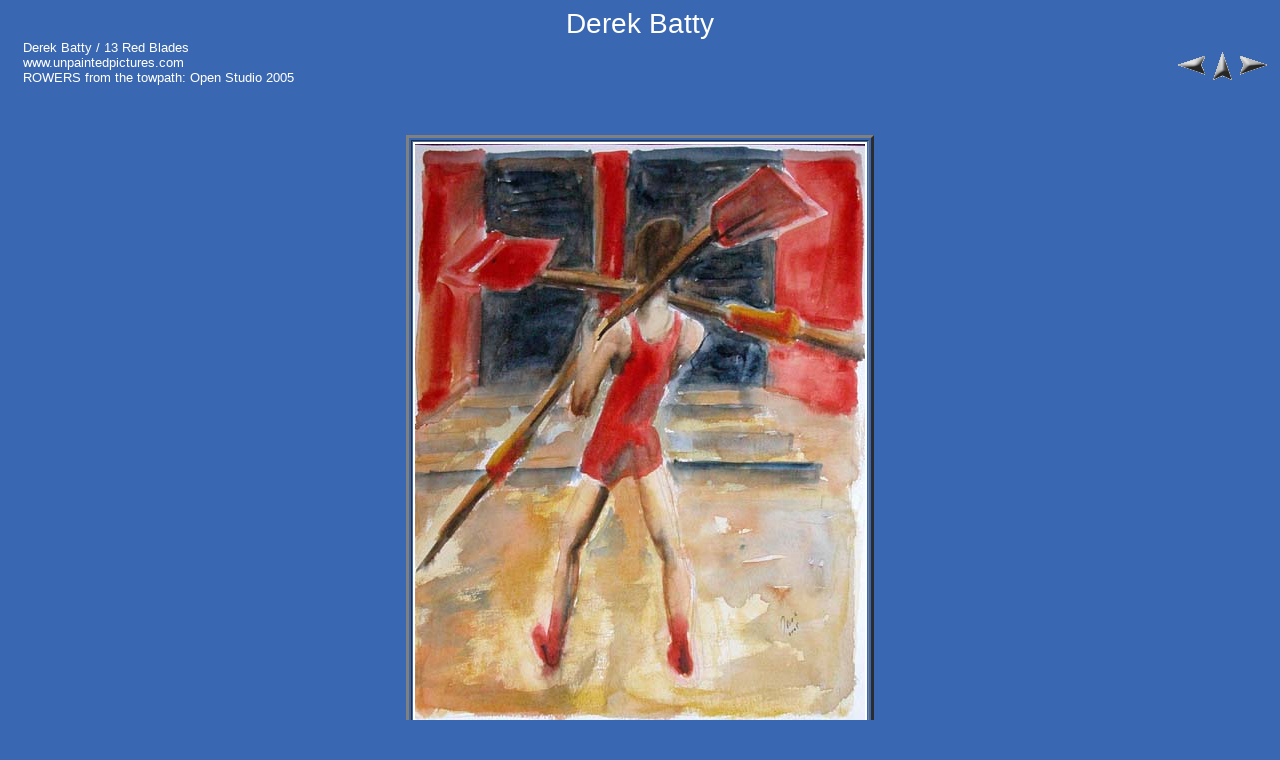

--- FILE ---
content_type: text/html
request_url: http://derekbatty.com/OS%202005/pages/13%20Red%20Blades.htm
body_size: 1088
content:
<HTML>
	<HEAD>
		<TITLE>13 Red Blades</TITLE>
		<META name="generator" content="Microsoft FrontPage 4.0">
		<META http-equiv="Content-Type" content="text/html; charset=iso-8859-1">
	<meta name="Microsoft Theme" content="copy-of-blankdb3 011, default">
<meta name="Microsoft Border" content="tb, default">
</HEAD>
<BODY bgcolor="#3A67B1" text="#FFFFFF" link="#EEE7DF" vlink="#FFFFFF" alink="#FFFFFF" ><!--msnavigation--><table border="0" cellpadding="0" cellspacing="0" width="100%"><tr><td><!--mstheme--><font face="Arial, Arial, Helvetica">

<p align="center"><big><big><big>Derek Batty</big><i><br>
</i></big></big><!--mstheme--></font></td></tr><!--msnavigation--></table><!--msnavigation--><table border="0" cellpadding="0" cellspacing="0" width="100%"><tr><!--msnavigation--><td valign="top"><!--mstheme--><font face="Arial, Arial, Helvetica"><!--mstheme--></font><TABLE border=0 cellspacing=0 cellpadding=0 WIDTH=100%>
<TR valign=bottom>
	<TD width=15><!--mstheme--><font face="Arial, Arial, Helvetica"><!--mstheme--></font></TD>
	<TD align=left valign=middle><!--mstheme--><font face="Arial, Arial, Helvetica"><font face="Arial"><small>Derek Batty / 13 Red Blades<BR>www.unpaintedpictures.com<BR>ROWERS from the towpath: Open Studio 2005</small></font><!--mstheme--></font></TD>
	<TD align=right valign=bottom NOWRAP><!--mstheme--><font face="Arial, Arial, Helvetica"><!--mstheme--></font><TABLE>
	<TR>
		<TD><!--mstheme--><font face="Arial, Arial, Helvetica"><A href="12%20Willow%20Leaves.htm" ><IMG src="../images/previous.gif" vspace=2 hspace=1 border=0 alt=Previous width="30" height="20"></A><!--mstheme--></font></TD>
		<TD valign=middle><!--mstheme--><font face="Arial, Arial, Helvetica"><A href="../index.htm" ><IMG src="../images/home.gif" vspace=2 hspace=1 border="0" alt=Home width="20" height="30"></A><!--mstheme--></font></TD>
		<TD><!--mstheme--><font face="Arial, Arial, Helvetica"><A href="14%20After%20the%20Race.htm" ><IMG src="../images/next.gif" vspace=2 hspace=1 border=0 alt=Next width="30" height="20"></A><!--mstheme--></font></TD>
	</TR>
	</TABLE><!--mstheme--><font face="Arial, Arial, Helvetica"><!--mstheme--></font></TD>
</TR>
</TABLE><!--mstheme--><font face="Arial, Arial, Helvetica">

<P>&nbsp;</P>

<CENTER>

<!--mstheme--></font><TABLE border=3 bordercolordark="#FFFFFF" bordercolorlight="#FFFFFF">
<TR>
	<TD align=center valign=middle><!--mstheme--><font face="Arial, Arial, Helvetica">
	<IMG src="../images/13%20Red%20Blades.jpg"  align=bottom border="2" alt=13 Red Blades width="450" height="576">
    <!--mstheme--></font></TD>
</TR>
</TABLE><!--mstheme--><font face="Arial, Arial, Helvetica">
</CENTER>
<P>&nbsp;</P>

    <!--mstheme--></font><!--msnavigation--></td></tr><!--msnavigation--></table><!--msnavigation--><table border="0" cellpadding="0" cellspacing="0" width="100%"><tr><td><!--mstheme--><font face="Arial, Arial, Helvetica"><p align="center">

<small><img border="0" src="../../images/emailaddresswhite.jpg" width="170" height="23"><br>
Contact me by typing my email address into your message
composer</small><br>
<small>© Derek Batty 2009</small><!--mstheme--></font></td></tr><!--msnavigation--></table></BODY>

</HTML>
